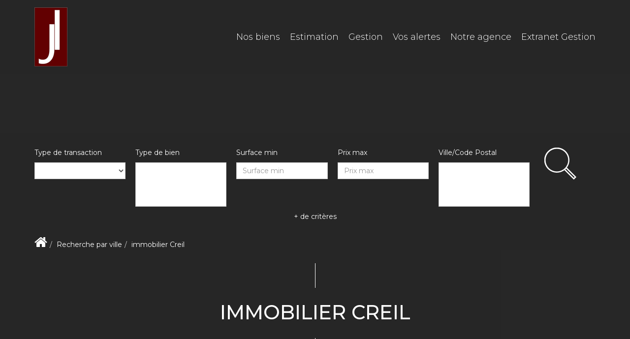

--- FILE ---
content_type: text/html; charset=UTF-8
request_url: https://www.joffray-immobilier.fr/ville_bien/Creil_1___/immobilier-creil.html
body_size: 2329
content:
<!DOCTYPE html>
<html lang="en">
<head>
    <meta charset="utf-8">
    <meta name="viewport" content="width=device-width, initial-scale=1">
    <title></title>
    <style>
        body {
            font-family: "Arial";
        }
    </style>
    <script type="text/javascript">
    window.awsWafCookieDomainList = [];
    window.gokuProps = {
"key":"AQIDAHjcYu/GjX+QlghicBgQ/7bFaQZ+m5FKCMDnO+vTbNg96AHngWOgcMZ57WQAiKXjNXFqAAAAfjB8BgkqhkiG9w0BBwagbzBtAgEAMGgGCSqGSIb3DQEHATAeBglghkgBZQMEAS4wEQQMFL4+mwHwfLLO8vfTAgEQgDv0gQw04eFBFuKZumEL/APJ/cJkRNteRDS9BC2kR2iqr5lyFk6XpfHIV4mXb4hf9Gk79IJxoYE7NfrUbw==",
          "iv":"CgAG6iJJ4AAAApBd",
          "context":"KNySDt9XPVnSsvfxjnSvsvEVoem6U7UbrhpykRqosGsM3oMAmdYKNpuYwcniFHkFzCJYiYwbxdo0xJukBoh/lI3aYRywStPtz9Oi2Uf/gVr6Xj8Kt4qgoVEj6zjCE4/1wuwCHZFINdDSEQGtu9R3IFRWolbxqdHRX+ldeHfrM5drh1nHltN1eOYpoiaP/NnqKpSLFtfZ9xlnDUY3R7g2saBPP16zbR4X5smrskXK9LdmkH/ojlP73E43G+X4do4YcDtbZKg6KDoo6ytomyjkYNF+lM4oz/UsGFEg/r56UqA7ThruIovtsxz9jy/N1N8Pq52KhTPiHHK+8J5dqz2NHw1QUs4Bowy4RwT5Cc2PiehjQoJieqLsDziNZVdTnAEJtv/nSLEwir/aPwJfKkgfSdF/30KLnyZobHn39WmctGxvbYbhpYSltU1Wd6l/4tdHkRt4dgt3a8wO6V+bQlb/Q56PFfD3JYurcybTKUkHMs+I+hC8dYcbJSWfCOsCdVtNwkX6/TJAWlGuK4i1rCBI1VSn4drR+TcsVbH5Q9bNmUp0YwuuX5OmWK0IvtMjVDx9FuwPy+T8em2/wnNRsJtSF6Xd+nwyJCsV2vSn65JOpp5FQwDv75ZJbrYtIJDHM0J6w0Gf7tEOq32o4vz5YsNoEyLqWeTjCRsQWNwCkiC+xWPmXmaABvA5lX9TSJZ9Rgzi+wpmrMc5ghTnf0RiJOFo0OEz8S5KTNhUnR6/CMq0n+aDJJbepunx0NLYnrnZSHBAoAm5WYwTV6tdnzIXcCcC3oyqHkze6xUMoA=="
};
    </script>
    <script src="https://7813e45193b3.47e58bb0.eu-west-3.token.awswaf.com/7813e45193b3/28fa1170bc90/1cc501575660/challenge.js"></script>
</head>
<body>
    <div id="challenge-container"></div>
    <script type="text/javascript">
        AwsWafIntegration.saveReferrer();
        AwsWafIntegration.checkForceRefresh().then((forceRefresh) => {
            if (forceRefresh) {
                AwsWafIntegration.forceRefreshToken().then(() => {
                    window.location.reload(true);
                });
            } else {
                AwsWafIntegration.getToken().then(() => {
                    window.location.reload(true);
                });
            }
        });
    </script>
    <noscript>
        <h1>JavaScript is disabled</h1>
        In order to continue, we need to verify that you're not a robot.
        This requires JavaScript. Enable JavaScript and then reload the page.
    </noscript>
</body>
</html>

--- FILE ---
content_type: text/css;charset=ISO-8859-1
request_url: https://www.joffray-immobilier.fr/templates/template_voltaire/catalog/css/style.css.php?1759767566
body_size: 208
content:

	#header .header-menu .container-menu .menu-logo .logo{
		height: 120px;
	}

	@media (max-width: 991px){
		.page_home #header .header-title, #header .header-title{
			margin-top: 120px;
		}
	}

	:root {
		--color-1: #272727;
		--color-1-30: rgba(39,39,39,0.3);
		--color-1-40: rgba(39,39,39,0.4);
		--color-1-70: rgba(39,39,39,0.7);
		--color-2: #671616;
		--color-3: #FFFFFF;
		--color-3-70: rgba(255,255,255,0.7);
		--color-3-alt-1: rgb(245,245,245);
		--color-3-alt-2: rgb(205,205,205);
		--font-1: 'Montserrat', sans-serif;
		--font-2: 'Montserrat', sans-serif;

		--color-materialize: var(--color-2);
		--color-materialize3: #854545;
		--color-materialize4: #b48b8b;
	}
